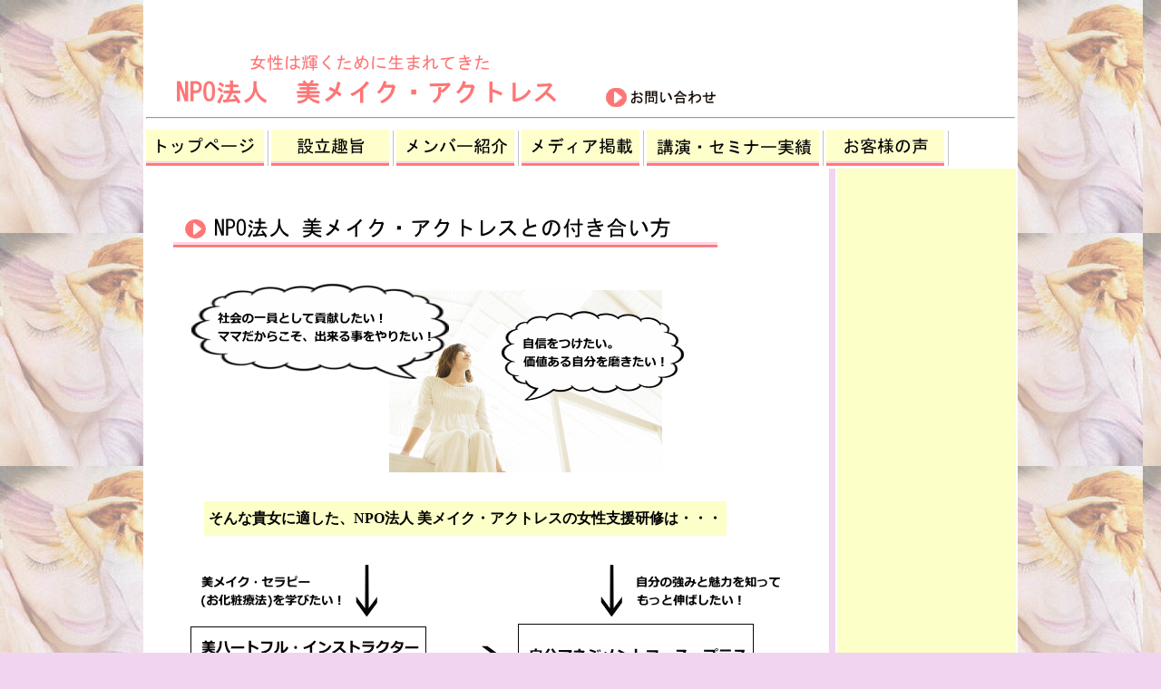

--- FILE ---
content_type: text/html
request_url: http://bimake-actress.info/actress-tukiaikata.html
body_size: 3884
content:
<!DOCTYPE HTML PUBLIC "-//W3C//DTD HTML 4.01 Transitional//EN">
<html lang="ja">
<head>
<meta http-equiv="Content-Type" content="text/html; charset=UTF-8">
<meta http-equiv="Content-Style-Type" content="text/css">
<meta name="GENERATOR" content="JustSystems Homepage Builder Version 21.0.5.0 for Windows">
<meta name="Keywords" content="大地良枝,NPO法人美メイク・アクトレス,自分マネジメント,自信を持ちたい,応用力をつける">
<link rel="stylesheet" type="text/css" href="css/base.css">
<title>美メイク・アクトレスとの賢い付き合い方</title>
<script type="text/javascript" language="JavaScript">
<!--HPB_SCRIPT_ROV_50
//
//  Licensed Materials - Property of IBM
//  5724Y82
//  (C) Copyright IBM Corp. 1995, 2009 All Rights Reserved.
//

// HpbImgPreload:
//
function HpbImgPreload()
{
  var appVer=parseInt(navigator.appVersion);
  var isNC=false,isN6=false,isIE=false;
  if (document.all && appVer >= 4) isIE=true; else
    if (document.getElementById && appVer > 4) isN6=true; else
      if (document.layers && appVer >= 4) isNC=true;
  if (isNC||isN6||isIE)
  {
    if (document.images)
    {
      var imgName = HpbImgPreload.arguments[0];
      var cnt;
      swImg[imgName] = new Array;
      for (cnt = 1; cnt < HpbImgPreload.arguments.length; cnt++)
      {
        swImg[imgName][HpbImgPreload.arguments[cnt]] = new Image();
        swImg[imgName][HpbImgPreload.arguments[cnt]].src = HpbImgPreload.arguments[cnt];
      }
    }
  }
}
// HpbImgFind:
//
function HpbImgFind(doc, imgName)
{
  for (var i=0; i < doc.layers.length; i++)
  {
    var img = doc.layers[i].document.images[imgName];
    if (!img) img = HpbImgFind(doc.layers[i], imgName);
    if (img) return img;
  }
  return null;
}
// HpbImgSwap:
//
function HpbImgSwap(imgName, imgSrc)
{
  var appVer=parseInt(navigator.appVersion);
  var isNC=false,isN6=false,isIE=false;
  if (document.all && appVer >= 4) isIE=true; else
    if (document.getElementById && appVer > 4) isN6=true; else
      if (document.layers && appVer >= 4) isNC=true;
  if (isNC||isN6||isIE)
  {
    if (document.images)
    {
      var img = document.images[imgName];
      if (!img) img = HpbImgFind(document, imgName);
      if (img) img.src = imgSrc;
    }
  }
}
var swImg; swImg=new Array;
//-->
</script><script type="text/javascript" language="JavaScript">
<!--HPB_SCRIPT_PLD_50
HpbImgPreload('HPB_ROLLOVER13', 'image44.gif', 'image53.gif');
HpbImgPreload('HPB_ROLLOVER8', 'image46.gif', 'image54.gif');
HpbImgPreload('HPB_ROLLOVER9', 'image47.gif', 'image55.gif');
HpbImgPreload('HPB_ROLLOVER11', 'image49.gif', 'image58.gif');
HpbImgPreload('HPB_ROLLOVER12', 'image50.gif', 'image57.gif');
HpbImgPreload('HPB_ROLLOVER2', 'image190.gif', 'media-keisai2017.gif');
//-->
</script> <script>
  (function(i,s,o,g,r,a,m){i['GoogleAnalyticsObject']=r;i[r]=i[r]||function(){
  (i[r].q=i[r].q||[]).push(arguments)},i[r].l=1*new Date();a=s.createElement(o),
  m=s.getElementsByTagName(o)[0];a.async=1;a.src=g;m.parentNode.insertBefore(a,m)
  })(window,document,'script','//www.google-analytics.com/analytics.js','ga');

  ga('create', 'UA-53332381-1', 'auto');
  ga('send', 'pageview');

</script> </head>
<body background="megamisama180.jpg" style="margin-top : 0px;margin-bottom : 0px;">
<div align="center">
  <table border="0" bgcolor="#ffffff" height="20">
    <tbody>
      <tr>
        <td colspan="3" style="line-height : 180%;">
        <table bgcolor="#ffffff">
          <tbody>
            <tr>
              <td width="478" nowrap><a href="index.html"><img src="image117.gif" width="500" height="112" border="0"></a></td>
              <td align="right" valign="bottom"><a href="http://formmail.jp/00088621/" target="_blank"><img src="image64.gif" width="123" height="21" border="0" style="margin-right : 140px;margin-bottom : 0px;"></a></td>
            </tr>
          </tbody>
        </table>
        <hr>
        </td>
      </tr>
      <tr>
        <td colspan="3" style="line-height : 180%;margin-left : 2px;" height="35"><a href="index.html" id="HPB_ROLLOVER13" name="HPB_ROLLOVER13" onmouseout="HpbImgSwap('HPB_ROLLOVER13', 'image44.gif');" onmouseover="HpbImgSwap('HPB_ROLLOVER13', 'image53.gif');"><img src="image44.gif" width="130" height="40" border="0" name="HPB_ROLLOVER13"></a><img src="image45.gif" width="2" height="40" border="0" style="margin-left : 3px;margin-right : 3px;"><a href="seturitushusi.html" id="HPB_ROLLOVER8" name="HPB_ROLLOVER8" onmouseout="HpbImgSwap('HPB_ROLLOVER8', 'image46.gif');" onmouseover="HpbImgSwap('HPB_ROLLOVER8', 'image54.gif');"><img src="image46.gif" width="130" height="40" border="0" name="HPB_ROLLOVER8"></a><img src="image45.gif" width="2" height="40" border="0" style="margin-left : 3px;margin-right : 3px;"><a href="member.html" id="HPB_ROLLOVER9" name="HPB_ROLLOVER9" onmouseout="HpbImgSwap('HPB_ROLLOVER9', 'image47.gif');" onmouseover="HpbImgSwap('HPB_ROLLOVER9', 'image55.gif');"><img src="image47.gif" width="130" height="40" border="0" name="HPB_ROLLOVER9"></a><img src="image45.gif" width="2" height="40" border="0" style="margin-left : 3px;margin-right : 3px;"><a href="media-joho.html" id="HPB_ROLLOVER2" name="HPB_ROLLOVER2" onmouseout="HpbImgSwap('HPB_ROLLOVER2', 'image190.gif');" onmouseover="HpbImgSwap('HPB_ROLLOVER2', 'media-keisai2017.gif');"><img src="image190.gif" width="130" height="40" border="0" name="HPB_ROLLOVER2"></a><img src="image45.gif" width="2" height="40" border="0" style="margin-left : 3px;margin-right : 3px;"><a href="http://mbp-kobe.com/sizedown-therapy/detail/" target="_blank" id="HPB_ROLLOVER11" name="HPB_ROLLOVER11" onmouseout="HpbImgSwap('HPB_ROLLOVER11', 'image49.gif');" onmouseover="HpbImgSwap('HPB_ROLLOVER11', 'image58.gif');"><img src="image49.gif" width="190" height="40" border="0" name="HPB_ROLLOVER11"></a><img src="image45.gif" width="2" height="40" border="0" style="margin-left : 3px;margin-right : 3px;"><a href="http://mbp-kobe.com/sizedown-therapy/service1/" target="_blank" id="HPB_ROLLOVER12" name="HPB_ROLLOVER12" onmouseout="HpbImgSwap('HPB_ROLLOVER12', 'image50.gif');" onmouseover="HpbImgSwap('HPB_ROLLOVER12', 'image57.gif');"><img src="image50.gif" width="130" height="40" border="0" name="HPB_ROLLOVER12"></a><img src="image45.gif" width="2" height="40" border="0" style="margin-left : 3px;margin-right : 3px;"></td>
      </tr>
      <tr>
        <td style="line-height : 160%;" nowrap valign="top"><font face="メイリオ" style="line-height : 180%;"><img src="image1108.gif" width="600" height="36" border="0" style="margin-top : 50px;margin-left : 30px;margin-bottom : 30px;"><br>
        <img src="image205.gif" width="543" height="208" border="0" style="margin-top : 10px;margin-left : 50px;margin-bottom : 30px;"><br>
        </font>
        <table border="0" cellpadding="5">
          <tbody>
            <tr>
              <td align="center" bgcolor="#ffffff" width="50">&nbsp;</td>
              <td align="center" bgcolor="#fcffc7"><font face="メイリオ" style="line-height : 180%;"><b>そんな貴女に適した、NPO法人 美メイク・アクトレスの女性支援研修は・・・</b></font></td>
            </tr>
          </tbody>
        </table>
        <font face="メイリオ" style="line-height : 180%;"><br>
        <img src="image1010.gif" width="690" height="666" border="0" style="margin-left : 40px;margin-right : 20px;"><br>
        <br>
        </font>
        <table border="0" cellpadding="5">
          <tbody>
            <tr>
              <td align="center" bgcolor="#ffffff" width="50">&nbsp;<img src="a_blt021.gif" width="38" height="31" border="0"></td>
              <td align="center" bgcolor="#fcffc7"><font face="メイリオ" style="line-height : 180%;"><b>美メイク・アクトレスとの付き合い方で紹介した女性支援研修は下記３点です！</b></font></td>
            </tr>
          </tbody>
        </table>
        <font face="メイリオ" style="line-height : 180%;"><img src="a_blt003.gif" width="16" height="16" border="0" style="margin-left : 30px;"> ①お化粧療法を学びたい方は→ <a href="heartful-make.html">美ハートフル・インストラクター講師育成コース</a><br>
        <img src="a_blt003.gif" width="16" height="16" border="0" style="margin-left : 30px;"> ②お化粧療法を学んだ後は、→ <a href="hukusicaremake-jigyo.html">美ハートフルの集い</a>で福祉ケアメイクの復習<br>
        <img src="a_blt003.gif" width="16" height="16" border="0" style="margin-left : 30px;"> ③ご自身の強みを知って伸ばしたい方へ→ <a href="yarikuri.html">自分マネジメントコース・プラス</a><br>
        <br>
        <img src="image1114.gif" width="600" height="36" border="0" style="margin-top : 50px;margin-left : 30px;margin-bottom : 30px;"><br>
        　　上記の事業を用いて！人生・美メイク！女性支援を行っています。<BR>        　　生活や暮らしや仕事を活きたものにする。 <BR>        　　女性が今！願っている事は、こんな事かもしれません。<BR>
        <BR>
        <img width="172" height="159" style="margin-left: 30px;" src="http://bimake-actress.info/110810cultureFESTA13121.jpg" border="0"><img width="207" height="157" style="margin-right: 10px; margin-left: 10px;" src="http://bimake-actress.info/CIMG55631.jpg" border="0"><img width="201" height="158" src="http://bimake-actress.info/CIMG271111.jpg" border="0"> <BR>
        <BR>
        <img src="image218.gif" width="317" height="32" border="0" style="margin-left : 30px;margin-bottom : 10px;"><BR>
        <img src="img_o051.gif" width="16" height="16" border="0" style="margin-left : 30px;margin-right : 5px;"><a style="line-height: 220%;" href="http://bimake-actress.info/actress-culture.html" target="_blank">アクトレスかるちゃー</a>の参加費が「会員様価格2,000円」になります。(通常2,500円)<BR>
        <img src="img_o051.gif" width="16" height="16" border="0" style="margin-left : 30px;margin-right : 5px;">お手持ちの資格を活かした「セミナー講師」をご担当頂けます。(講師料支給) <BR>
        <a href="http://bimake-actress.info/hukusi-care.html" target="_blank"><img src="img_o051.gif" width="16" height="16" border="0" style="margin-left : 30px;margin-right : 5px;">福祉ケアメイク</a>を受講後、「お化粧療法」でセラピストとしてご参加頂けます。(有償) <BR>
        <img src="img_o051.gif" width="16" height="16" border="0" style="margin-left : 30px;margin-right : 5px;">講演・セミナーの「アシスタント」として活躍して頂けます。(有償) <BR>
        <img src="img_o051.gif" width="16" height="16" border="0" style="margin-left : 30px;margin-right : 5px;">女性支援研修講師として「福祉ケアメイク講習が主催出来る(セラピストさんを育成<BR>        　 　する)講師」または「自分マネジメント講師」として活躍出来ます。(講師料支給) <BR>
        <img src="img_o051.gif" width="16" height="16" border="0" style="margin-left : 30px;margin-right : 5px;">「コミュニティビジネスの交流」(自己ＰＲ)が出来、ご自身の活動が向上します。 <BR>
        <img src="img_o051.gif" width="16" height="16" border="0" style="margin-left : 30px;margin-right : 5px;">「各種ボランティア・市民活動」に参加できます。 <BR>
        <BR>
        <img src="image418.gif" width="584" height="32" border="0" style="margin-left : 30px;"><BR>        　　 ※正会員様・賛助会員様とも　年会費6,000円　　<BR>        　　 お問い合わせは、<a href="http://formmail.jp/00088621/" target="_blank">メール</a> または【電話】079-251-2301・090-3186-6432まで<br>
        <br>
        </font>
        <hr>
        <br>
        <font face="メイリオ">　　　セミナー・講演　随時ご相談くださいませ。 <br>
        　　　その他、メイク関連におけるイベントもお受けいたしております。<br>
        <br>
        </font><font face="メイリオ" color="#ff5151" size="5"><strong>　　NPO法人　美メイク・アクトレス</strong> </font><font face="メイリオ"><br>
        <br>
        　　　〒671-0224　兵庫県姫路市別所町佐土1-100<br>
        　　　　　　　　　　ボヌールエトワール1番館302<br>
        　　 　　　　　　　【TEL】TEL　079-251-2301 / 090-3186-6432<br>
        　　 　　　　　　　【MAIL】 <a href="mailto:info@bimake-actress.info">info@bimake-actress.info</a><br>
        　<br>
        <br>
        </font></td>
        <td bgcolor="#f1d5f0" nowrap width="5"><font face="メイリオ">&nbsp;</font></td>
        <td bgcolor="#fcffc7" valign="top" align="center" nowrap width="195" style="line-height : 150%;margin-top : 3px;"></td>
      </tr>
      <tr>
        <td colspan="3" bgcolor="#ff97a8" align="center" height="50" nowrap><font face="メイリオ">Copyright © 2012 美メイク・アクトレス All rights reserved.　</font></td>
      </tr>
    </tbody>
  </table>
  <br>
  <a href="sp/index.html">スマートフォン版</a><br>
</div>
</body>
</html>

--- FILE ---
content_type: text/css
request_url: http://bimake-actress.info/css/base.css
body_size: 407
content:
body{
	background-color:#f1d5f0;
	font-size:100%;
	line-height:1.5em;
}
h1{
	margin-left:20px;
	margin-top:60px;
}
h2{
	background:url"(images/illust3593.png)" no-repeat 0 bottom;
	background-color:#f1d5f0;
	border-left:5px solid #ff97a8;
	width:580px;
	height:40px;
	line-height:1.7em;
	font-size:150%;
	font-weight:bold;
	padding-left:10px;
	margin-left:20px;
	margin-top:30px;
}
h3 {
	font-size: 110%;
	margin-left: 20px;
	line-height: 140%;
	font-weight: normal;
}
h4{
	font-weight:bold;
	font-size:110%;
	background-color:#f1d5f0;
}
h5{
	font-color:#7f9600;
	font-size:110%;
	margin-left:30px;
}
ul{
	list-style-type:none;
}
li{
	font-size:125%;
	line-height:1.5em;
}
pre{
	font-size:100%;
	margin-left:20px;
	line-height:1.6em;
}
.member{
	line-height:1.3em;
	margin-top:5px;
	margin-left:10px;
}
.chumoku{
	font-size:100%;
	font-color:#ff8100;
}
p{
	margin-left:30px;
	line-height:1.4em;
	font-size:14pt;
}
.strong {
	background-color: #ffcc66;
}

table{
  margin-top : 0px;
  margin-bottom : 0px;
}


--- FILE ---
content_type: text/plain
request_url: https://www.google-analytics.com/j/collect?v=1&_v=j102&a=1066580928&t=pageview&_s=1&dl=http%3A%2F%2Fbimake-actress.info%2Factress-tukiaikata.html&ul=en-us%40posix&dt=%E7%BE%8E%E3%83%A1%E3%82%A4%E3%82%AF%E3%83%BB%E3%82%A2%E3%82%AF%E3%83%88%E3%83%AC%E3%82%B9%E3%81%A8%E3%81%AE%E8%B3%A2%E3%81%84%E4%BB%98%E3%81%8D%E5%90%88%E3%81%84%E6%96%B9&sr=1280x720&vp=1280x720&_u=IEBAAEABAAAAACAAI~&jid=379096964&gjid=996622372&cid=1015257316.1768989817&tid=UA-53332381-1&_gid=1661330907.1768989817&_r=1&_slc=1&z=415594877
body_size: -286
content:
2,cG-LR4GGYFXK9